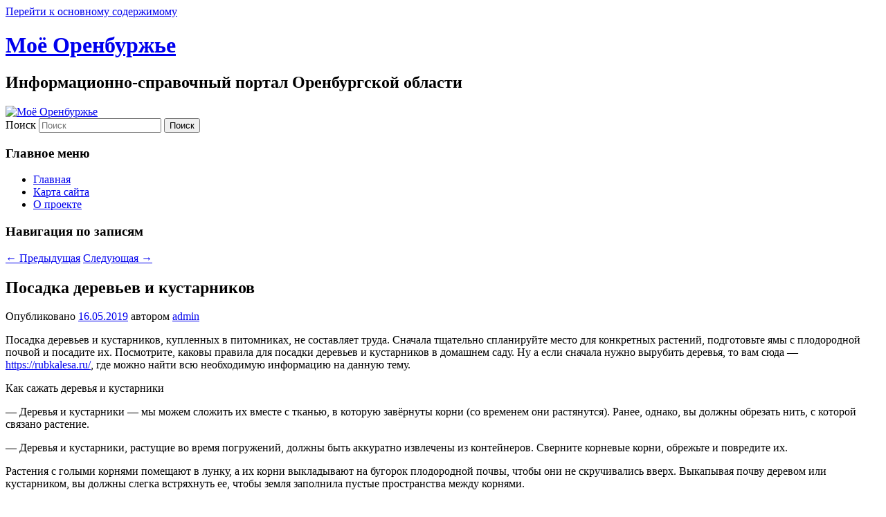

--- FILE ---
content_type: text/html; charset=UTF-8
request_url: http://opck.org/domovodstvo/domovodstvo-11/posadka-derevev-i-kustarnikov/
body_size: 9979
content:
<!DOCTYPE html>
<!--[if IE 6]>
<html id="ie6" dir="ltr" lang="ru-RU" prefix="og: https://ogp.me/ns#">
<![endif]-->
<!--[if IE 7]>
<html id="ie7" dir="ltr" lang="ru-RU" prefix="og: https://ogp.me/ns#">
<![endif]-->
<!--[if IE 8]>
<html id="ie8" dir="ltr" lang="ru-RU" prefix="og: https://ogp.me/ns#">
<![endif]-->
<!--[if !(IE 6) & !(IE 7) & !(IE 8)]><!-->
<html dir="ltr" lang="ru-RU" prefix="og: https://ogp.me/ns#">
<!--<![endif]-->
<head>
<meta charset="UTF-8" />
<meta name="viewport" content="width=device-width" />
<title>
Посадка деревьев и кустарников | Моё ОренбуржьеМоё Оренбуржье	</title>
<link rel="profile" href="https://gmpg.org/xfn/11" />
<link rel="stylesheet" type="text/css" media="all" href="http://opck.org/wp-content/themes/twentyeleven/style.css?ver=20231107" />
<link rel="pingback" href="http://opck.org/xmlrpc.php">
<!--[if lt IE 9]>
<script src="http://opck.org/wp-content/themes/twentyeleven/js/html5.js?ver=3.7.0" type="text/javascript"></script>
<![endif]-->

		<!-- All in One SEO 4.9.2 - aioseo.com -->
	<meta name="description" content="Посадка деревьев и кустарников, купленных в питомниках, не составляет труда. Сначала тщательно спланируйте место для конкретных растений, подготовьте ямы с плодородной почвой и посадите их. Посмотрите, каковы правила для посадки деревьев и кустарников в домашнем саду. Ну а если сначала нужно вырубить деревья, то вам сюда - https://rubkalesa.ru/, где можно найти всю необходимую информацию на" />
	<meta name="robots" content="max-image-preview:large" />
	<meta name="author" content="admin"/>
	<link rel="canonical" href="http://opck.org/domovodstvo/domovodstvo-11/posadka-derevev-i-kustarnikov/" />
	<meta name="generator" content="All in One SEO (AIOSEO) 4.9.2" />
		<meta property="og:locale" content="ru_RU" />
		<meta property="og:site_name" content="Моё Оренбуржье | Информационно-справочный портал Оренбургской области" />
		<meta property="og:type" content="article" />
		<meta property="og:title" content="Посадка деревьев и кустарников | Моё Оренбуржье" />
		<meta property="og:description" content="Посадка деревьев и кустарников, купленных в питомниках, не составляет труда. Сначала тщательно спланируйте место для конкретных растений, подготовьте ямы с плодородной почвой и посадите их. Посмотрите, каковы правила для посадки деревьев и кустарников в домашнем саду. Ну а если сначала нужно вырубить деревья, то вам сюда - https://rubkalesa.ru/, где можно найти всю необходимую информацию на" />
		<meta property="og:url" content="http://opck.org/domovodstvo/domovodstvo-11/posadka-derevev-i-kustarnikov/" />
		<meta property="article:published_time" content="2019-05-16T15:27:33+00:00" />
		<meta property="article:modified_time" content="2019-05-16T15:27:33+00:00" />
		<meta name="twitter:card" content="summary" />
		<meta name="twitter:title" content="Посадка деревьев и кустарников | Моё Оренбуржье" />
		<meta name="twitter:description" content="Посадка деревьев и кустарников, купленных в питомниках, не составляет труда. Сначала тщательно спланируйте место для конкретных растений, подготовьте ямы с плодородной почвой и посадите их. Посмотрите, каковы правила для посадки деревьев и кустарников в домашнем саду. Ну а если сначала нужно вырубить деревья, то вам сюда - https://rubkalesa.ru/, где можно найти всю необходимую информацию на" />
		<script type="application/ld+json" class="aioseo-schema">
			{"@context":"https:\/\/schema.org","@graph":[{"@type":"Article","@id":"http:\/\/opck.org\/domovodstvo\/domovodstvo-11\/posadka-derevev-i-kustarnikov\/#article","name":"\u041f\u043e\u0441\u0430\u0434\u043a\u0430 \u0434\u0435\u0440\u0435\u0432\u044c\u0435\u0432 \u0438 \u043a\u0443\u0441\u0442\u0430\u0440\u043d\u0438\u043a\u043e\u0432 | \u041c\u043e\u0451 \u041e\u0440\u0435\u043d\u0431\u0443\u0440\u0436\u044c\u0435","headline":"\u041f\u043e\u0441\u0430\u0434\u043a\u0430 \u0434\u0435\u0440\u0435\u0432\u044c\u0435\u0432 \u0438 \u043a\u0443\u0441\u0442\u0430\u0440\u043d\u0438\u043a\u043e\u0432","author":{"@id":"http:\/\/opck.org\/author\/admin\/#author"},"publisher":{"@id":"http:\/\/opck.org\/#organization"},"datePublished":"2019-05-16T20:27:33+05:00","dateModified":"2019-05-16T20:27:33+05:00","inLanguage":"ru-RU","mainEntityOfPage":{"@id":"http:\/\/opck.org\/domovodstvo\/domovodstvo-11\/posadka-derevev-i-kustarnikov\/#webpage"},"isPartOf":{"@id":"http:\/\/opck.org\/domovodstvo\/domovodstvo-11\/posadka-derevev-i-kustarnikov\/#webpage"},"articleSection":"\u0414\u043e\u043c\u043e\u0432\u043e\u0434\u0441\u0442\u0432\u043e 11"},{"@type":"BreadcrumbList","@id":"http:\/\/opck.org\/domovodstvo\/domovodstvo-11\/posadka-derevev-i-kustarnikov\/#breadcrumblist","itemListElement":[{"@type":"ListItem","@id":"http:\/\/opck.org#listItem","position":1,"name":"Home","item":"http:\/\/opck.org","nextItem":{"@type":"ListItem","@id":"http:\/\/opck.org\/category\/domovodstvo\/#listItem","name":"\u0414\u043e\u043c\u043e\u0432\u043e\u0434\u0441\u0442\u0432\u043e"}},{"@type":"ListItem","@id":"http:\/\/opck.org\/category\/domovodstvo\/#listItem","position":2,"name":"\u0414\u043e\u043c\u043e\u0432\u043e\u0434\u0441\u0442\u0432\u043e","item":"http:\/\/opck.org\/category\/domovodstvo\/","nextItem":{"@type":"ListItem","@id":"http:\/\/opck.org\/category\/domovodstvo\/domovodstvo-11\/#listItem","name":"\u0414\u043e\u043c\u043e\u0432\u043e\u0434\u0441\u0442\u0432\u043e 11"},"previousItem":{"@type":"ListItem","@id":"http:\/\/opck.org#listItem","name":"Home"}},{"@type":"ListItem","@id":"http:\/\/opck.org\/category\/domovodstvo\/domovodstvo-11\/#listItem","position":3,"name":"\u0414\u043e\u043c\u043e\u0432\u043e\u0434\u0441\u0442\u0432\u043e 11","item":"http:\/\/opck.org\/category\/domovodstvo\/domovodstvo-11\/","nextItem":{"@type":"ListItem","@id":"http:\/\/opck.org\/domovodstvo\/domovodstvo-11\/posadka-derevev-i-kustarnikov\/#listItem","name":"\u041f\u043e\u0441\u0430\u0434\u043a\u0430 \u0434\u0435\u0440\u0435\u0432\u044c\u0435\u0432 \u0438 \u043a\u0443\u0441\u0442\u0430\u0440\u043d\u0438\u043a\u043e\u0432"},"previousItem":{"@type":"ListItem","@id":"http:\/\/opck.org\/category\/domovodstvo\/#listItem","name":"\u0414\u043e\u043c\u043e\u0432\u043e\u0434\u0441\u0442\u0432\u043e"}},{"@type":"ListItem","@id":"http:\/\/opck.org\/domovodstvo\/domovodstvo-11\/posadka-derevev-i-kustarnikov\/#listItem","position":4,"name":"\u041f\u043e\u0441\u0430\u0434\u043a\u0430 \u0434\u0435\u0440\u0435\u0432\u044c\u0435\u0432 \u0438 \u043a\u0443\u0441\u0442\u0430\u0440\u043d\u0438\u043a\u043e\u0432","previousItem":{"@type":"ListItem","@id":"http:\/\/opck.org\/category\/domovodstvo\/domovodstvo-11\/#listItem","name":"\u0414\u043e\u043c\u043e\u0432\u043e\u0434\u0441\u0442\u0432\u043e 11"}}]},{"@type":"Organization","@id":"http:\/\/opck.org\/#organization","name":"\u041c\u043e\u0451 \u041e\u0440\u0435\u043d\u0431\u0443\u0440\u0436\u044c\u0435","description":"\u0418\u043d\u0444\u043e\u0440\u043c\u0430\u0446\u0438\u043e\u043d\u043d\u043e-\u0441\u043f\u0440\u0430\u0432\u043e\u0447\u043d\u044b\u0439 \u043f\u043e\u0440\u0442\u0430\u043b \u041e\u0440\u0435\u043d\u0431\u0443\u0440\u0433\u0441\u043a\u043e\u0439 \u043e\u0431\u043b\u0430\u0441\u0442\u0438","url":"http:\/\/opck.org\/"},{"@type":"Person","@id":"http:\/\/opck.org\/author\/admin\/#author","url":"http:\/\/opck.org\/author\/admin\/","name":"admin","image":{"@type":"ImageObject","@id":"http:\/\/opck.org\/domovodstvo\/domovodstvo-11\/posadka-derevev-i-kustarnikov\/#authorImage","url":"https:\/\/secure.gravatar.com\/avatar\/4831f613a42fcb2d48cb958b78096a4653cac708322ce8ecc35f63d9b15ae343?s=96&d=mm&r=g","width":96,"height":96,"caption":"admin"}},{"@type":"WebPage","@id":"http:\/\/opck.org\/domovodstvo\/domovodstvo-11\/posadka-derevev-i-kustarnikov\/#webpage","url":"http:\/\/opck.org\/domovodstvo\/domovodstvo-11\/posadka-derevev-i-kustarnikov\/","name":"\u041f\u043e\u0441\u0430\u0434\u043a\u0430 \u0434\u0435\u0440\u0435\u0432\u044c\u0435\u0432 \u0438 \u043a\u0443\u0441\u0442\u0430\u0440\u043d\u0438\u043a\u043e\u0432 | \u041c\u043e\u0451 \u041e\u0440\u0435\u043d\u0431\u0443\u0440\u0436\u044c\u0435","description":"\u041f\u043e\u0441\u0430\u0434\u043a\u0430 \u0434\u0435\u0440\u0435\u0432\u044c\u0435\u0432 \u0438 \u043a\u0443\u0441\u0442\u0430\u0440\u043d\u0438\u043a\u043e\u0432, \u043a\u0443\u043f\u043b\u0435\u043d\u043d\u044b\u0445 \u0432 \u043f\u0438\u0442\u043e\u043c\u043d\u0438\u043a\u0430\u0445, \u043d\u0435 \u0441\u043e\u0441\u0442\u0430\u0432\u043b\u044f\u0435\u0442 \u0442\u0440\u0443\u0434\u0430. \u0421\u043d\u0430\u0447\u0430\u043b\u0430 \u0442\u0449\u0430\u0442\u0435\u043b\u044c\u043d\u043e \u0441\u043f\u043b\u0430\u043d\u0438\u0440\u0443\u0439\u0442\u0435 \u043c\u0435\u0441\u0442\u043e \u0434\u043b\u044f \u043a\u043e\u043d\u043a\u0440\u0435\u0442\u043d\u044b\u0445 \u0440\u0430\u0441\u0442\u0435\u043d\u0438\u0439, \u043f\u043e\u0434\u0433\u043e\u0442\u043e\u0432\u044c\u0442\u0435 \u044f\u043c\u044b \u0441 \u043f\u043b\u043e\u0434\u043e\u0440\u043e\u0434\u043d\u043e\u0439 \u043f\u043e\u0447\u0432\u043e\u0439 \u0438 \u043f\u043e\u0441\u0430\u0434\u0438\u0442\u0435 \u0438\u0445. \u041f\u043e\u0441\u043c\u043e\u0442\u0440\u0438\u0442\u0435, \u043a\u0430\u043a\u043e\u0432\u044b \u043f\u0440\u0430\u0432\u0438\u043b\u0430 \u0434\u043b\u044f \u043f\u043e\u0441\u0430\u0434\u043a\u0438 \u0434\u0435\u0440\u0435\u0432\u044c\u0435\u0432 \u0438 \u043a\u0443\u0441\u0442\u0430\u0440\u043d\u0438\u043a\u043e\u0432 \u0432 \u0434\u043e\u043c\u0430\u0448\u043d\u0435\u043c \u0441\u0430\u0434\u0443. \u041d\u0443 \u0430 \u0435\u0441\u043b\u0438 \u0441\u043d\u0430\u0447\u0430\u043b\u0430 \u043d\u0443\u0436\u043d\u043e \u0432\u044b\u0440\u0443\u0431\u0438\u0442\u044c \u0434\u0435\u0440\u0435\u0432\u044c\u044f, \u0442\u043e \u0432\u0430\u043c \u0441\u044e\u0434\u0430 - https:\/\/rubkalesa.ru\/, \u0433\u0434\u0435 \u043c\u043e\u0436\u043d\u043e \u043d\u0430\u0439\u0442\u0438 \u0432\u0441\u044e \u043d\u0435\u043e\u0431\u0445\u043e\u0434\u0438\u043c\u0443\u044e \u0438\u043d\u0444\u043e\u0440\u043c\u0430\u0446\u0438\u044e \u043d\u0430","inLanguage":"ru-RU","isPartOf":{"@id":"http:\/\/opck.org\/#website"},"breadcrumb":{"@id":"http:\/\/opck.org\/domovodstvo\/domovodstvo-11\/posadka-derevev-i-kustarnikov\/#breadcrumblist"},"author":{"@id":"http:\/\/opck.org\/author\/admin\/#author"},"creator":{"@id":"http:\/\/opck.org\/author\/admin\/#author"},"datePublished":"2019-05-16T20:27:33+05:00","dateModified":"2019-05-16T20:27:33+05:00"},{"@type":"WebSite","@id":"http:\/\/opck.org\/#website","url":"http:\/\/opck.org\/","name":"\u041c\u043e\u0451 \u041e\u0440\u0435\u043d\u0431\u0443\u0440\u0436\u044c\u0435","description":"\u0418\u043d\u0444\u043e\u0440\u043c\u0430\u0446\u0438\u043e\u043d\u043d\u043e-\u0441\u043f\u0440\u0430\u0432\u043e\u0447\u043d\u044b\u0439 \u043f\u043e\u0440\u0442\u0430\u043b \u041e\u0440\u0435\u043d\u0431\u0443\u0440\u0433\u0441\u043a\u043e\u0439 \u043e\u0431\u043b\u0430\u0441\u0442\u0438","inLanguage":"ru-RU","publisher":{"@id":"http:\/\/opck.org\/#organization"}}]}
		</script>
		<!-- All in One SEO -->

<link rel="alternate" type="application/rss+xml" title="Моё Оренбуржье &raquo; Лента" href="http://opck.org/feed/" />
<link rel="alternate" type="application/rss+xml" title="Моё Оренбуржье &raquo; Лента комментариев" href="http://opck.org/comments/feed/" />
<link rel="alternate" type="application/rss+xml" title="Моё Оренбуржье &raquo; Лента комментариев к &laquo;Посадка деревьев и кустарников&raquo;" href="http://opck.org/domovodstvo/domovodstvo-11/posadka-derevev-i-kustarnikov/feed/" />
<link rel="alternate" title="oEmbed (JSON)" type="application/json+oembed" href="http://opck.org/wp-json/oembed/1.0/embed?url=http%3A%2F%2Fopck.org%2Fdomovodstvo%2Fdomovodstvo-11%2Fposadka-derevev-i-kustarnikov%2F" />
<link rel="alternate" title="oEmbed (XML)" type="text/xml+oembed" href="http://opck.org/wp-json/oembed/1.0/embed?url=http%3A%2F%2Fopck.org%2Fdomovodstvo%2Fdomovodstvo-11%2Fposadka-derevev-i-kustarnikov%2F&#038;format=xml" />
<style id='wp-img-auto-sizes-contain-inline-css' type='text/css'>
img:is([sizes=auto i],[sizes^="auto," i]){contain-intrinsic-size:3000px 1500px}
/*# sourceURL=wp-img-auto-sizes-contain-inline-css */
</style>
<style id='wp-emoji-styles-inline-css' type='text/css'>

	img.wp-smiley, img.emoji {
		display: inline !important;
		border: none !important;
		box-shadow: none !important;
		height: 1em !important;
		width: 1em !important;
		margin: 0 0.07em !important;
		vertical-align: -0.1em !important;
		background: none !important;
		padding: 0 !important;
	}
/*# sourceURL=wp-emoji-styles-inline-css */
</style>
<style id='classic-theme-styles-inline-css' type='text/css'>
/*! This file is auto-generated */
.wp-block-button__link{color:#fff;background-color:#32373c;border-radius:9999px;box-shadow:none;text-decoration:none;padding:calc(.667em + 2px) calc(1.333em + 2px);font-size:1.125em}.wp-block-file__button{background:#32373c;color:#fff;text-decoration:none}
/*# sourceURL=/wp-includes/css/classic-themes.min.css */
</style>
<link rel='stylesheet' id='stcr-style-css' href='http://opck.org/wp-content/plugins/subscribe-to-comments-reloaded/includes/css/stcr-style.css?ver=6.9' type='text/css' media='all' />
<link rel='stylesheet' id='twentyeleven-block-style-css' href='http://opck.org/wp-content/themes/twentyeleven/blocks.css?ver=20230122' type='text/css' media='all' />
<link rel='stylesheet' id='wp-pagenavi-css' href='http://opck.org/wp-content/plugins/wp-pagenavi/pagenavi-css.css?ver=2.70' type='text/css' media='all' />
<script type="text/javascript" src="https://ajax.googleapis.com/ajax/libs/prototype/1.7.1.0/prototype.js?ver=1.7.1" id="prototype-js"></script>
<script type="text/javascript" src="https://ajax.googleapis.com/ajax/libs/scriptaculous/1.9.0/scriptaculous.js?ver=1.9.0" id="scriptaculous-root-js"></script>
<script type="text/javascript" src="https://ajax.googleapis.com/ajax/libs/scriptaculous/1.9.0/effects.js?ver=1.9.0" id="scriptaculous-effects-js"></script>
<script type="text/javascript" src="http://opck.org/wp-content/plugins/lightbox-2/lightbox.js?ver=1.8" id="lightbox-js"></script>
<link rel="https://api.w.org/" href="http://opck.org/wp-json/" /><link rel="alternate" title="JSON" type="application/json" href="http://opck.org/wp-json/wp/v2/posts/17630" /><link rel="EditURI" type="application/rsd+xml" title="RSD" href="http://opck.org/xmlrpc.php?rsd" />
<meta name="generator" content="WordPress 6.9" />
<link rel='shortlink' href='http://opck.org/?p=17630' />

	<!-- begin lightbox scripts -->
	<script type="text/javascript">
    //<![CDATA[
    document.write('<link rel="stylesheet" href="http://opck.org/wp-content/plugins/lightbox-2/Themes/Black/lightbox.css" type="text/css" media="screen" />');
    //]]>
    </script>
	<!-- end lightbox scripts -->
<style id='global-styles-inline-css' type='text/css'>
:root{--wp--preset--aspect-ratio--square: 1;--wp--preset--aspect-ratio--4-3: 4/3;--wp--preset--aspect-ratio--3-4: 3/4;--wp--preset--aspect-ratio--3-2: 3/2;--wp--preset--aspect-ratio--2-3: 2/3;--wp--preset--aspect-ratio--16-9: 16/9;--wp--preset--aspect-ratio--9-16: 9/16;--wp--preset--color--black: #000;--wp--preset--color--cyan-bluish-gray: #abb8c3;--wp--preset--color--white: #fff;--wp--preset--color--pale-pink: #f78da7;--wp--preset--color--vivid-red: #cf2e2e;--wp--preset--color--luminous-vivid-orange: #ff6900;--wp--preset--color--luminous-vivid-amber: #fcb900;--wp--preset--color--light-green-cyan: #7bdcb5;--wp--preset--color--vivid-green-cyan: #00d084;--wp--preset--color--pale-cyan-blue: #8ed1fc;--wp--preset--color--vivid-cyan-blue: #0693e3;--wp--preset--color--vivid-purple: #9b51e0;--wp--preset--color--blue: #1982d1;--wp--preset--color--dark-gray: #373737;--wp--preset--color--medium-gray: #666;--wp--preset--color--light-gray: #e2e2e2;--wp--preset--gradient--vivid-cyan-blue-to-vivid-purple: linear-gradient(135deg,rgb(6,147,227) 0%,rgb(155,81,224) 100%);--wp--preset--gradient--light-green-cyan-to-vivid-green-cyan: linear-gradient(135deg,rgb(122,220,180) 0%,rgb(0,208,130) 100%);--wp--preset--gradient--luminous-vivid-amber-to-luminous-vivid-orange: linear-gradient(135deg,rgb(252,185,0) 0%,rgb(255,105,0) 100%);--wp--preset--gradient--luminous-vivid-orange-to-vivid-red: linear-gradient(135deg,rgb(255,105,0) 0%,rgb(207,46,46) 100%);--wp--preset--gradient--very-light-gray-to-cyan-bluish-gray: linear-gradient(135deg,rgb(238,238,238) 0%,rgb(169,184,195) 100%);--wp--preset--gradient--cool-to-warm-spectrum: linear-gradient(135deg,rgb(74,234,220) 0%,rgb(151,120,209) 20%,rgb(207,42,186) 40%,rgb(238,44,130) 60%,rgb(251,105,98) 80%,rgb(254,248,76) 100%);--wp--preset--gradient--blush-light-purple: linear-gradient(135deg,rgb(255,206,236) 0%,rgb(152,150,240) 100%);--wp--preset--gradient--blush-bordeaux: linear-gradient(135deg,rgb(254,205,165) 0%,rgb(254,45,45) 50%,rgb(107,0,62) 100%);--wp--preset--gradient--luminous-dusk: linear-gradient(135deg,rgb(255,203,112) 0%,rgb(199,81,192) 50%,rgb(65,88,208) 100%);--wp--preset--gradient--pale-ocean: linear-gradient(135deg,rgb(255,245,203) 0%,rgb(182,227,212) 50%,rgb(51,167,181) 100%);--wp--preset--gradient--electric-grass: linear-gradient(135deg,rgb(202,248,128) 0%,rgb(113,206,126) 100%);--wp--preset--gradient--midnight: linear-gradient(135deg,rgb(2,3,129) 0%,rgb(40,116,252) 100%);--wp--preset--font-size--small: 13px;--wp--preset--font-size--medium: 20px;--wp--preset--font-size--large: 36px;--wp--preset--font-size--x-large: 42px;--wp--preset--spacing--20: 0.44rem;--wp--preset--spacing--30: 0.67rem;--wp--preset--spacing--40: 1rem;--wp--preset--spacing--50: 1.5rem;--wp--preset--spacing--60: 2.25rem;--wp--preset--spacing--70: 3.38rem;--wp--preset--spacing--80: 5.06rem;--wp--preset--shadow--natural: 6px 6px 9px rgba(0, 0, 0, 0.2);--wp--preset--shadow--deep: 12px 12px 50px rgba(0, 0, 0, 0.4);--wp--preset--shadow--sharp: 6px 6px 0px rgba(0, 0, 0, 0.2);--wp--preset--shadow--outlined: 6px 6px 0px -3px rgb(255, 255, 255), 6px 6px rgb(0, 0, 0);--wp--preset--shadow--crisp: 6px 6px 0px rgb(0, 0, 0);}:where(.is-layout-flex){gap: 0.5em;}:where(.is-layout-grid){gap: 0.5em;}body .is-layout-flex{display: flex;}.is-layout-flex{flex-wrap: wrap;align-items: center;}.is-layout-flex > :is(*, div){margin: 0;}body .is-layout-grid{display: grid;}.is-layout-grid > :is(*, div){margin: 0;}:where(.wp-block-columns.is-layout-flex){gap: 2em;}:where(.wp-block-columns.is-layout-grid){gap: 2em;}:where(.wp-block-post-template.is-layout-flex){gap: 1.25em;}:where(.wp-block-post-template.is-layout-grid){gap: 1.25em;}.has-black-color{color: var(--wp--preset--color--black) !important;}.has-cyan-bluish-gray-color{color: var(--wp--preset--color--cyan-bluish-gray) !important;}.has-white-color{color: var(--wp--preset--color--white) !important;}.has-pale-pink-color{color: var(--wp--preset--color--pale-pink) !important;}.has-vivid-red-color{color: var(--wp--preset--color--vivid-red) !important;}.has-luminous-vivid-orange-color{color: var(--wp--preset--color--luminous-vivid-orange) !important;}.has-luminous-vivid-amber-color{color: var(--wp--preset--color--luminous-vivid-amber) !important;}.has-light-green-cyan-color{color: var(--wp--preset--color--light-green-cyan) !important;}.has-vivid-green-cyan-color{color: var(--wp--preset--color--vivid-green-cyan) !important;}.has-pale-cyan-blue-color{color: var(--wp--preset--color--pale-cyan-blue) !important;}.has-vivid-cyan-blue-color{color: var(--wp--preset--color--vivid-cyan-blue) !important;}.has-vivid-purple-color{color: var(--wp--preset--color--vivid-purple) !important;}.has-black-background-color{background-color: var(--wp--preset--color--black) !important;}.has-cyan-bluish-gray-background-color{background-color: var(--wp--preset--color--cyan-bluish-gray) !important;}.has-white-background-color{background-color: var(--wp--preset--color--white) !important;}.has-pale-pink-background-color{background-color: var(--wp--preset--color--pale-pink) !important;}.has-vivid-red-background-color{background-color: var(--wp--preset--color--vivid-red) !important;}.has-luminous-vivid-orange-background-color{background-color: var(--wp--preset--color--luminous-vivid-orange) !important;}.has-luminous-vivid-amber-background-color{background-color: var(--wp--preset--color--luminous-vivid-amber) !important;}.has-light-green-cyan-background-color{background-color: var(--wp--preset--color--light-green-cyan) !important;}.has-vivid-green-cyan-background-color{background-color: var(--wp--preset--color--vivid-green-cyan) !important;}.has-pale-cyan-blue-background-color{background-color: var(--wp--preset--color--pale-cyan-blue) !important;}.has-vivid-cyan-blue-background-color{background-color: var(--wp--preset--color--vivid-cyan-blue) !important;}.has-vivid-purple-background-color{background-color: var(--wp--preset--color--vivid-purple) !important;}.has-black-border-color{border-color: var(--wp--preset--color--black) !important;}.has-cyan-bluish-gray-border-color{border-color: var(--wp--preset--color--cyan-bluish-gray) !important;}.has-white-border-color{border-color: var(--wp--preset--color--white) !important;}.has-pale-pink-border-color{border-color: var(--wp--preset--color--pale-pink) !important;}.has-vivid-red-border-color{border-color: var(--wp--preset--color--vivid-red) !important;}.has-luminous-vivid-orange-border-color{border-color: var(--wp--preset--color--luminous-vivid-orange) !important;}.has-luminous-vivid-amber-border-color{border-color: var(--wp--preset--color--luminous-vivid-amber) !important;}.has-light-green-cyan-border-color{border-color: var(--wp--preset--color--light-green-cyan) !important;}.has-vivid-green-cyan-border-color{border-color: var(--wp--preset--color--vivid-green-cyan) !important;}.has-pale-cyan-blue-border-color{border-color: var(--wp--preset--color--pale-cyan-blue) !important;}.has-vivid-cyan-blue-border-color{border-color: var(--wp--preset--color--vivid-cyan-blue) !important;}.has-vivid-purple-border-color{border-color: var(--wp--preset--color--vivid-purple) !important;}.has-vivid-cyan-blue-to-vivid-purple-gradient-background{background: var(--wp--preset--gradient--vivid-cyan-blue-to-vivid-purple) !important;}.has-light-green-cyan-to-vivid-green-cyan-gradient-background{background: var(--wp--preset--gradient--light-green-cyan-to-vivid-green-cyan) !important;}.has-luminous-vivid-amber-to-luminous-vivid-orange-gradient-background{background: var(--wp--preset--gradient--luminous-vivid-amber-to-luminous-vivid-orange) !important;}.has-luminous-vivid-orange-to-vivid-red-gradient-background{background: var(--wp--preset--gradient--luminous-vivid-orange-to-vivid-red) !important;}.has-very-light-gray-to-cyan-bluish-gray-gradient-background{background: var(--wp--preset--gradient--very-light-gray-to-cyan-bluish-gray) !important;}.has-cool-to-warm-spectrum-gradient-background{background: var(--wp--preset--gradient--cool-to-warm-spectrum) !important;}.has-blush-light-purple-gradient-background{background: var(--wp--preset--gradient--blush-light-purple) !important;}.has-blush-bordeaux-gradient-background{background: var(--wp--preset--gradient--blush-bordeaux) !important;}.has-luminous-dusk-gradient-background{background: var(--wp--preset--gradient--luminous-dusk) !important;}.has-pale-ocean-gradient-background{background: var(--wp--preset--gradient--pale-ocean) !important;}.has-electric-grass-gradient-background{background: var(--wp--preset--gradient--electric-grass) !important;}.has-midnight-gradient-background{background: var(--wp--preset--gradient--midnight) !important;}.has-small-font-size{font-size: var(--wp--preset--font-size--small) !important;}.has-medium-font-size{font-size: var(--wp--preset--font-size--medium) !important;}.has-large-font-size{font-size: var(--wp--preset--font-size--large) !important;}.has-x-large-font-size{font-size: var(--wp--preset--font-size--x-large) !important;}
/*# sourceURL=global-styles-inline-css */
</style>
</head>

<body class="wp-singular post-template-default single single-post postid-17630 single-format-standard wp-embed-responsive wp-theme-twentyeleven single-author singular two-column right-sidebar">
<div class="skip-link"><a class="assistive-text" href="#content">Перейти к основному содержимому</a></div><div id="page" class="hfeed">
	<header id="branding">
			<hgroup>
				<h1 id="site-title"><span><a href="http://opck.org/" rel="home">Моё Оренбуржье</a></span></h1>
				<h2 id="site-description">Информационно-справочный портал Оренбургской области</h2>
			</hgroup>

						<a href="http://opck.org/">
				<img src="http://opck.org/wp-content/themes/twentyeleven/images/headers/shore.jpg" width="1000" height="288" alt="Моё Оренбуржье" decoding="async" fetchpriority="high" />			</a>
			
									<form method="get" id="searchform" action="http://opck.org/">
		<label for="s" class="assistive-text">Поиск</label>
		<input type="text" class="field" name="s" id="s" placeholder="Поиск" />
		<input type="submit" class="submit" name="submit" id="searchsubmit" value="Поиск" />
	</form>
			
			<nav id="access">
				<h3 class="assistive-text">Главное меню</h3>
				<div class="menu"><ul>
<li ><a href="http://opck.org/">Главная</a></li><li class="page_item page-item-4"><a href="http://opck.org/karta-sajta/">Карта сайта</a></li>
<li class="page_item page-item-94"><a href="http://opck.org/o-proekte/">О проекте</a></li>
</ul></div>
			</nav><!-- #access -->
	</header><!-- #branding -->


	<div id="main">

		<div id="primary">
			<div id="content" role="main">

				
					<nav id="nav-single">
						<h3 class="assistive-text">Навигация по записям</h3>
						<span class="nav-previous"><a href="http://opck.org/sport/sport-2/sport-i-uspex/" rel="prev"><span class="meta-nav">&larr;</span> Предыдущая</a></span>
						<span class="nav-next"><a href="http://opck.org/obrazovanie/obrazovanie-3/povyshenie-kvalifikacii-po-perezaryadke-ognetushitelej/" rel="next">Следующая <span class="meta-nav">&rarr;</span></a></span>
					</nav><!-- #nav-single -->

					
<article id="post-17630" class="post-17630 post type-post status-publish format-standard hentry category-domovodstvo-11">
	<header class="entry-header">
		<h1 class="entry-title">Посадка деревьев и кустарников</h1>

				<div class="entry-meta">
			<span class="sep">Опубликовано </span><a href="http://opck.org/domovodstvo/domovodstvo-11/posadka-derevev-i-kustarnikov/" title="8:27 пп" rel="bookmark"><time class="entry-date" datetime="2019-05-16T20:27:33+05:00">16.05.2019</time></a><span class="by-author"> <span class="sep"> автором </span> <span class="author vcard"><a class="url fn n" href="http://opck.org/author/admin/" title="Посмотреть все записи автора admin" rel="author">admin</a></span></span>		</div><!-- .entry-meta -->
			</header><!-- .entry-header -->

	<div class="entry-content">
		<p>Посадка деревьев и кустарников, купленных в питомниках, не составляет труда. Сначала тщательно спланируйте место для конкретных растений, подготовьте ямы с плодородной почвой и посадите их. Посмотрите, каковы правила для посадки деревьев и кустарников в домашнем саду. Ну а если сначала нужно вырубить деревья, то вам сюда &#8212; <a href="https://rubkalesa.ru/">https://rubkalesa.ru/</a>, где можно найти всю необходимую информацию на данную тему.<span id="more-17630"></span></p>
<p>Как сажать деревья и кустарники</p>
<p>&#8212; Деревья и кустарники &#8212; мы можем сложить их вместе с тканью, в которую завёрнуты корни (со временем они растянутся). Ранее, однако, вы должны обрезать нить, с которой связано растение.</p>
<p>&#8212; Деревья и кустарники, растущие во время погружений, должны быть аккуратно извлечены из контейнеров. Сверните корневые корни, обрежьте и повредите их.</p>
<p>Растения с голыми корнями помещают в лунку, а их корни выкладывают на бугорок плодородной почвы, чтобы они не скручивались вверх. Выкапывая почву деревом или кустарником, вы должны слегка встряхнуть ее, чтобы земля заполнила пустые пространства между корнями.</p>
<p>Каждое растение следует поместить вертикально в подготовленное для него отверстие, затем посыпать плодородной почвой и сильно бить. После посадки она должна быть на том же уровне, на котором она выросла в питомнике.</p>
<p>Вокруг посаженных деревьев и кустарников должна быть образована полость, которая будет способствовать накоплению воды во время полива. Осенью вокруг растения нужно построить насыпь, чтобы защитить корни от замерзания.</p>
<p>Если деревья и кустарники были посажены весной, то их обрезают сразу после посадки. Если растения были посажены осенью &#8212; с обрезкой мы ждем весну. Это уменьшит потерю воды через листья и ускорит корни на новом месте.</p>
<p>Как и зачем собирать молодые деревья</p>
<p>Пока корни не зарастают почвой, посаженное дерево не устойчиво &#8212; оно может наклониться или даже опрокинуться. Чтобы этого не произошло, стоит привязать их к деревянному колу. Перед этим стоит пропитать или хотя бы загореть в той части, которая будет соприкасаться с землей. Деревья подобраны сразу после посадки. Благодаря этому они будут расти вертикально.</p>
			</div><!-- .entry-content -->

	<footer class="entry-meta">
		Запись опубликована автором <a href="http://opck.org/author/admin/">admin</a> в рубрике <a href="http://opck.org/category/domovodstvo/domovodstvo-11/" rel="category tag">Домоводство 11</a>. Добавьте в закладки <a href="http://opck.org/domovodstvo/domovodstvo-11/posadka-derevev-i-kustarnikov/" title="Постоянная ссылка: Посадка деревьев и кустарников" rel="bookmark">постоянную ссылку</a>.
		
			</footer><!-- .entry-meta -->
</article><!-- #post-17630 -->

						<div id="comments">
	
	
	
		<div id="respond" class="comment-respond">
		<h3 id="reply-title" class="comment-reply-title">Добавить комментарий</h3><form action="http://opck.org/wp-comments-post.php" method="post" id="commentform" class="comment-form"><p class="comment-notes"><span id="email-notes">Ваш адрес email не будет опубликован.</span> <span class="required-field-message">Обязательные поля помечены <span class="required">*</span></span></p><p class="comment-form-comment"><label for="comment">Комментарий <span class="required">*</span></label> <textarea id="comment" name="comment" cols="45" rows="8" maxlength="65525" required="required"></textarea></p><p class="comment-form-author"><label for="author">Имя <span class="required">*</span></label> <input id="author" name="author" type="text" value="" size="30" maxlength="245" autocomplete="name" required="required" /></p>
<p class="comment-form-email"><label for="email">Email <span class="required">*</span></label> <input id="email" name="email" type="text" value="" size="30" maxlength="100" aria-describedby="email-notes" autocomplete="email" required="required" /></p>
<p class="comment-form-url"><label for="url">Сайт</label> <input id="url" name="url" type="text" value="" size="30" maxlength="200" autocomplete="url" /></p>
<p><label for='subscribe-reloaded'><input style='width:30px' type='checkbox' name='subscribe-reloaded' id='subscribe-reloaded' value='yes' /> Получать новые комментарии по электронной почте. Вы можете <a href='http://opck.org/comment-subscriptions?srp=17630&amp;srk=72d692f78ba71ea291bb17e5334a478c&amp;sra=s&amp;srsrc=f'>подписаться</a> без комментирования.</label></p><p class="form-submit"><input name="submit" type="submit" id="submit" class="submit" value="Отправить комментарий" /> <input type='hidden' name='comment_post_ID' value='17630' id='comment_post_ID' />
<input type='hidden' name='comment_parent' id='comment_parent' value='0' />
</p><p style="display: none;"><input type="hidden" id="akismet_comment_nonce" name="akismet_comment_nonce" value="b9d725b2d5" /></p><p style="display: none !important;" class="akismet-fields-container" data-prefix="ak_"><label>&#916;<textarea name="ak_hp_textarea" cols="45" rows="8" maxlength="100"></textarea></label><input type="hidden" id="ak_js_1" name="ak_js" value="23"/><script>document.getElementById( "ak_js_1" ).setAttribute( "value", ( new Date() ).getTime() );</script></p></form>	</div><!-- #respond -->
	<p class="akismet_comment_form_privacy_notice">This site uses Akismet to reduce spam. <a href="https://akismet.com/privacy/" target="_blank" rel="nofollow noopener">Learn how your comment data is processed.</a></p>
</div><!-- #comments -->

				
			</div><!-- #content -->
		</div><!-- #primary -->


	</div><!-- #main -->

	<footer id="colophon">

			

			<div id="site-generator">

			</div>
	</footer><!-- #colophon -->
</div><!-- #page -->

<script type="speculationrules">
{"prefetch":[{"source":"document","where":{"and":[{"href_matches":"/*"},{"not":{"href_matches":["/wp-*.php","/wp-admin/*","/wp-content/uploads/*","/wp-content/*","/wp-content/plugins/*","/wp-content/themes/twentyeleven/*","/*\\?(.+)"]}},{"not":{"selector_matches":"a[rel~=\"nofollow\"]"}},{"not":{"selector_matches":".no-prefetch, .no-prefetch a"}}]},"eagerness":"conservative"}]}
</script>
<script type="module"  src="http://opck.org/wp-content/plugins/all-in-one-seo-pack/dist/Lite/assets/table-of-contents.95d0dfce.js?ver=4.9.2" id="aioseo/js/src/vue/standalone/blocks/table-of-contents/frontend.js-js"></script>
<script defer type="text/javascript" src="http://opck.org/wp-content/plugins/akismet/_inc/akismet-frontend.js?ver=1766396502" id="akismet-frontend-js"></script>
<script id="wp-emoji-settings" type="application/json">
{"baseUrl":"https://s.w.org/images/core/emoji/17.0.2/72x72/","ext":".png","svgUrl":"https://s.w.org/images/core/emoji/17.0.2/svg/","svgExt":".svg","source":{"concatemoji":"http://opck.org/wp-includes/js/wp-emoji-release.min.js?ver=6.9"}}
</script>
<script type="module">
/* <![CDATA[ */
/*! This file is auto-generated */
const a=JSON.parse(document.getElementById("wp-emoji-settings").textContent),o=(window._wpemojiSettings=a,"wpEmojiSettingsSupports"),s=["flag","emoji"];function i(e){try{var t={supportTests:e,timestamp:(new Date).valueOf()};sessionStorage.setItem(o,JSON.stringify(t))}catch(e){}}function c(e,t,n){e.clearRect(0,0,e.canvas.width,e.canvas.height),e.fillText(t,0,0);t=new Uint32Array(e.getImageData(0,0,e.canvas.width,e.canvas.height).data);e.clearRect(0,0,e.canvas.width,e.canvas.height),e.fillText(n,0,0);const a=new Uint32Array(e.getImageData(0,0,e.canvas.width,e.canvas.height).data);return t.every((e,t)=>e===a[t])}function p(e,t){e.clearRect(0,0,e.canvas.width,e.canvas.height),e.fillText(t,0,0);var n=e.getImageData(16,16,1,1);for(let e=0;e<n.data.length;e++)if(0!==n.data[e])return!1;return!0}function u(e,t,n,a){switch(t){case"flag":return n(e,"\ud83c\udff3\ufe0f\u200d\u26a7\ufe0f","\ud83c\udff3\ufe0f\u200b\u26a7\ufe0f")?!1:!n(e,"\ud83c\udde8\ud83c\uddf6","\ud83c\udde8\u200b\ud83c\uddf6")&&!n(e,"\ud83c\udff4\udb40\udc67\udb40\udc62\udb40\udc65\udb40\udc6e\udb40\udc67\udb40\udc7f","\ud83c\udff4\u200b\udb40\udc67\u200b\udb40\udc62\u200b\udb40\udc65\u200b\udb40\udc6e\u200b\udb40\udc67\u200b\udb40\udc7f");case"emoji":return!a(e,"\ud83e\u1fac8")}return!1}function f(e,t,n,a){let r;const o=(r="undefined"!=typeof WorkerGlobalScope&&self instanceof WorkerGlobalScope?new OffscreenCanvas(300,150):document.createElement("canvas")).getContext("2d",{willReadFrequently:!0}),s=(o.textBaseline="top",o.font="600 32px Arial",{});return e.forEach(e=>{s[e]=t(o,e,n,a)}),s}function r(e){var t=document.createElement("script");t.src=e,t.defer=!0,document.head.appendChild(t)}a.supports={everything:!0,everythingExceptFlag:!0},new Promise(t=>{let n=function(){try{var e=JSON.parse(sessionStorage.getItem(o));if("object"==typeof e&&"number"==typeof e.timestamp&&(new Date).valueOf()<e.timestamp+604800&&"object"==typeof e.supportTests)return e.supportTests}catch(e){}return null}();if(!n){if("undefined"!=typeof Worker&&"undefined"!=typeof OffscreenCanvas&&"undefined"!=typeof URL&&URL.createObjectURL&&"undefined"!=typeof Blob)try{var e="postMessage("+f.toString()+"("+[JSON.stringify(s),u.toString(),c.toString(),p.toString()].join(",")+"));",a=new Blob([e],{type:"text/javascript"});const r=new Worker(URL.createObjectURL(a),{name:"wpTestEmojiSupports"});return void(r.onmessage=e=>{i(n=e.data),r.terminate(),t(n)})}catch(e){}i(n=f(s,u,c,p))}t(n)}).then(e=>{for(const n in e)a.supports[n]=e[n],a.supports.everything=a.supports.everything&&a.supports[n],"flag"!==n&&(a.supports.everythingExceptFlag=a.supports.everythingExceptFlag&&a.supports[n]);var t;a.supports.everythingExceptFlag=a.supports.everythingExceptFlag&&!a.supports.flag,a.supports.everything||((t=a.source||{}).concatemoji?r(t.concatemoji):t.wpemoji&&t.twemoji&&(r(t.twemoji),r(t.wpemoji)))});
//# sourceURL=http://opck.org/wp-includes/js/wp-emoji-loader.min.js
/* ]]> */
</script>

</body>
</html>
